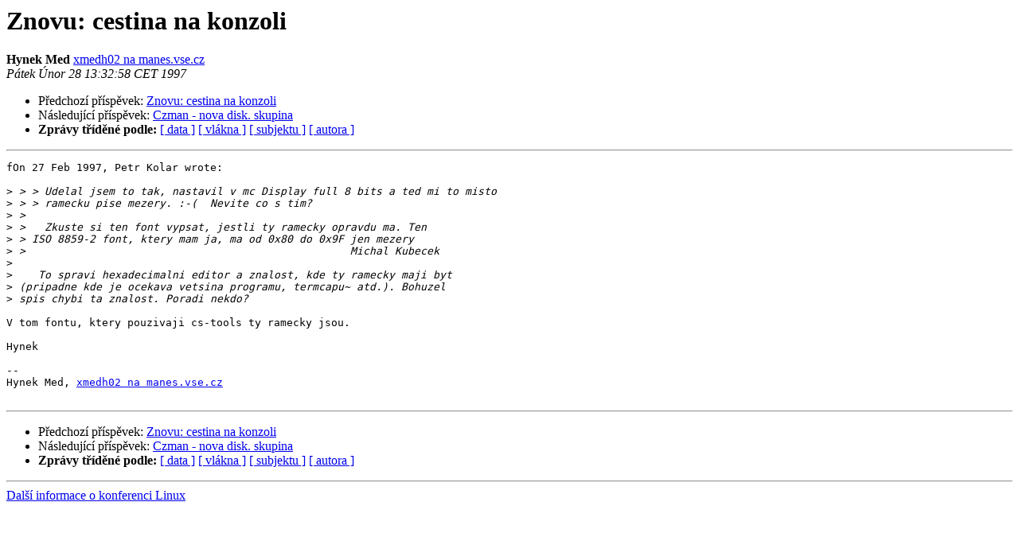

--- FILE ---
content_type: text/html
request_url: http://www.linux.cz/pipermail/linux/1997-February/003880.html
body_size: 3099
content:
<!DOCTYPE HTML PUBLIC "-//W3C//DTD HTML 4.01 Transitional//EN">
<HTML>
 <HEAD>
   <TITLE> Znovu: cestina na konzoli
   </TITLE>
   <LINK REL="Index" HREF="index.html" >
   <LINK REL="made" HREF="mailto:linux%40linux.cz?Subject=Re%3A%20Znovu%3A%20cestina%20na%20konzoli&In-Reply-To=%3CPine.ULT.3.95.970228133212.15557x-100000%40manes.vse.cz%3E">
   <META NAME="robots" CONTENT="index,nofollow">
   <style type="text/css">
       pre {
           white-space: pre-wrap;       /* css-2.1, curent FF, Opera, Safari */
           }
   </style>
   <META http-equiv="Content-Type" content="text/html; charset=iso-8859-2">
   <LINK REL="Previous"  HREF="003867.html">
   <LINK REL="Next"  HREF="003869.html">
 </HEAD>
 <BODY BGCOLOR="#ffffff">
   <H1>Znovu: cestina na konzoli</H1>
    <B>Hynek Med</B> 
    <A HREF="mailto:linux%40linux.cz?Subject=Re%3A%20Znovu%3A%20cestina%20na%20konzoli&In-Reply-To=%3CPine.ULT.3.95.970228133212.15557x-100000%40manes.vse.cz%3E"
       TITLE="Znovu: cestina na konzoli">xmedh02 na manes.vse.cz
       </A><BR>
    <I>Pátek Únor 28 13:32:58 CET 1997</I>
    <P><UL>
        <LI>Předchozí příspěvek: <A HREF="003867.html">Znovu: cestina na konzoli
</A></li>
        <LI>Následující příspěvek: <A HREF="003869.html">Czman - nova disk. skupina
</A></li>
         <LI> <B>Zprávy tříděné podle:</B> 
              <a href="date.html#3880">[ data ]</a>
              <a href="thread.html#3880">[ vlákna ]</a>
              <a href="subject.html#3880">[ subjektu ]</a>
              <a href="author.html#3880">[ autora ]</a>
         </LI>
       </UL>
    <HR>  
<!--beginarticle-->
<PRE>fOn 27 Feb 1997, Petr Kolar wrote:

&gt;<i> &gt; &gt; Udelal jsem to tak, nastavil v mc Display full 8 bits a ted mi to misto
</I>&gt;<i> &gt; &gt; ramecku pise mezery. :-(  Nevite co s tim?
</I>&gt;<i> &gt; 
</I>&gt;<i> &gt;   Zkuste si ten font vypsat, jestli ty ramecky opravdu ma. Ten
</I>&gt;<i> &gt; ISO 8859-2 font, ktery mam ja, ma od 0x80 do 0x9F jen mezery
</I>&gt;<i> &gt;                                                   Michal Kubecek
</I>&gt;<i> 
</I>&gt;<i>    To spravi hexadecimalni editor a znalost, kde ty ramecky maji byt 
</I>&gt;<i> (pripadne kde je ocekava vetsina programu, termcapu~ atd.). Bohuzel
</I>&gt;<i> spis chybi ta znalost. Poradi nekdo?
</I>
V tom fontu, ktery pouzivaji cs-tools ty ramecky jsou.

Hynek

--
Hynek Med, <A HREF="http://www.linux.cz/mailman/listinfo/linux">xmedh02 na manes.vse.cz</A>

</PRE>

<!--endarticle-->
    <HR>
    <P><UL>
        <!--threads-->
	<LI>Předchozí příspěvek: <A HREF="003867.html">Znovu: cestina na konzoli
</A></li>
	<LI>Následující příspěvek: <A HREF="003869.html">Czman - nova disk. skupina
</A></li>
         <LI> <B>Zprávy tříděné podle:</B> 
              <a href="date.html#3880">[ data ]</a>
              <a href="thread.html#3880">[ vlákna ]</a>
              <a href="subject.html#3880">[ subjektu ]</a>
              <a href="author.html#3880">[ autora ]</a>
         </LI>
       </UL>
<hr>
<a href="http://www.linux.cz/mailman/listinfo/linux">Další informace o konferenci Linux</a><br>
</body></html>
